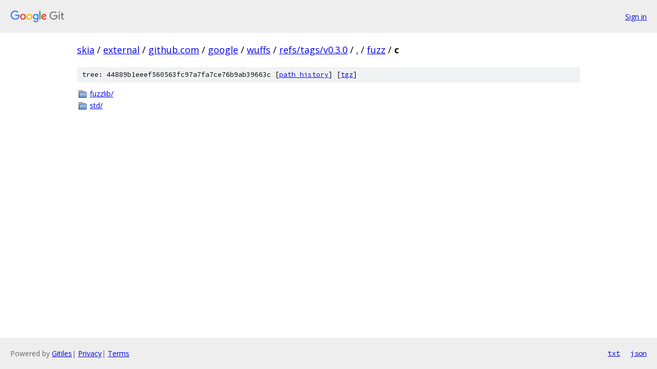

--- FILE ---
content_type: text/html; charset=utf-8
request_url: https://skia.googlesource.com/external/github.com/google/wuffs/+/refs/tags/v0.3.0/fuzz/c
body_size: 713
content:
<!DOCTYPE html><html lang="en"><head><meta charset="utf-8"><meta name="viewport" content="width=device-width, initial-scale=1"><title>fuzz/c - external/github.com/google/wuffs - Git at Google</title><link rel="stylesheet" type="text/css" href="/+static/base.css"><!-- default customHeadTagPart --></head><body class="Site"><header class="Site-header"><div class="Header"><a class="Header-image" href="/"><img src="//www.gstatic.com/images/branding/lockups/2x/lockup_git_color_108x24dp.png" width="108" height="24" alt="Google Git"></a><div class="Header-menu"> <a class="Header-menuItem" href="https://accounts.google.com/AccountChooser?faa=1&amp;continue=https://skia.googlesource.com/login/external/github.com/google/wuffs/%2B/refs/tags/v0.3.0/fuzz/c">Sign in</a> </div></div></header><div class="Site-content"><div class="Container "><div class="Breadcrumbs"><a class="Breadcrumbs-crumb" href="/?format=HTML">skia</a> / <a class="Breadcrumbs-crumb" href="/external/">external</a> / <a class="Breadcrumbs-crumb" href="/external/github.com/">github.com</a> / <a class="Breadcrumbs-crumb" href="/external/github.com/google/">google</a> / <a class="Breadcrumbs-crumb" href="/external/github.com/google/wuffs/">wuffs</a> / <a class="Breadcrumbs-crumb" href="/external/github.com/google/wuffs/+/refs/tags/v0.3.0">refs/tags/v0.3.0</a> / <a class="Breadcrumbs-crumb" href="/external/github.com/google/wuffs/+/refs/tags/v0.3.0/">.</a> / <a class="Breadcrumbs-crumb" href="/external/github.com/google/wuffs/+/refs/tags/v0.3.0/fuzz?autodive=0">fuzz</a> / <span class="Breadcrumbs-crumb">c</span></div><div class="TreeDetail"><div class="u-sha1 u-monospace TreeDetail-sha1">tree: 44889b1eeef560563fc97a7fa7ce76b9ab39663c [<a href="/external/github.com/google/wuffs/+log/refs/tags/v0.3.0/fuzz/c">path history</a>] <span>[<a href="/external/github.com/google/wuffs/+archive/refs/tags/v0.3.0/fuzz/c.tar.gz">tgz</a>]</span></div><ol class="FileList"><li class="FileList-item FileList-item--gitTree" title="Tree - fuzzlib/"><a class="FileList-itemLink" href="/external/github.com/google/wuffs/+/refs/tags/v0.3.0/fuzz/c/fuzzlib/">fuzzlib/</a></li><li class="FileList-item FileList-item--gitTree" title="Tree - std/"><a class="FileList-itemLink" href="/external/github.com/google/wuffs/+/refs/tags/v0.3.0/fuzz/c/std/">std/</a></li></ol></div></div> <!-- Container --></div> <!-- Site-content --><footer class="Site-footer"><div class="Footer"><span class="Footer-poweredBy">Powered by <a href="https://gerrit.googlesource.com/gitiles/">Gitiles</a>| <a href="https://policies.google.com/privacy">Privacy</a>| <a href="https://policies.google.com/terms">Terms</a></span><span class="Footer-formats"><a class="u-monospace Footer-formatsItem" href="?format=TEXT">txt</a> <a class="u-monospace Footer-formatsItem" href="?format=JSON">json</a></span></div></footer></body></html>